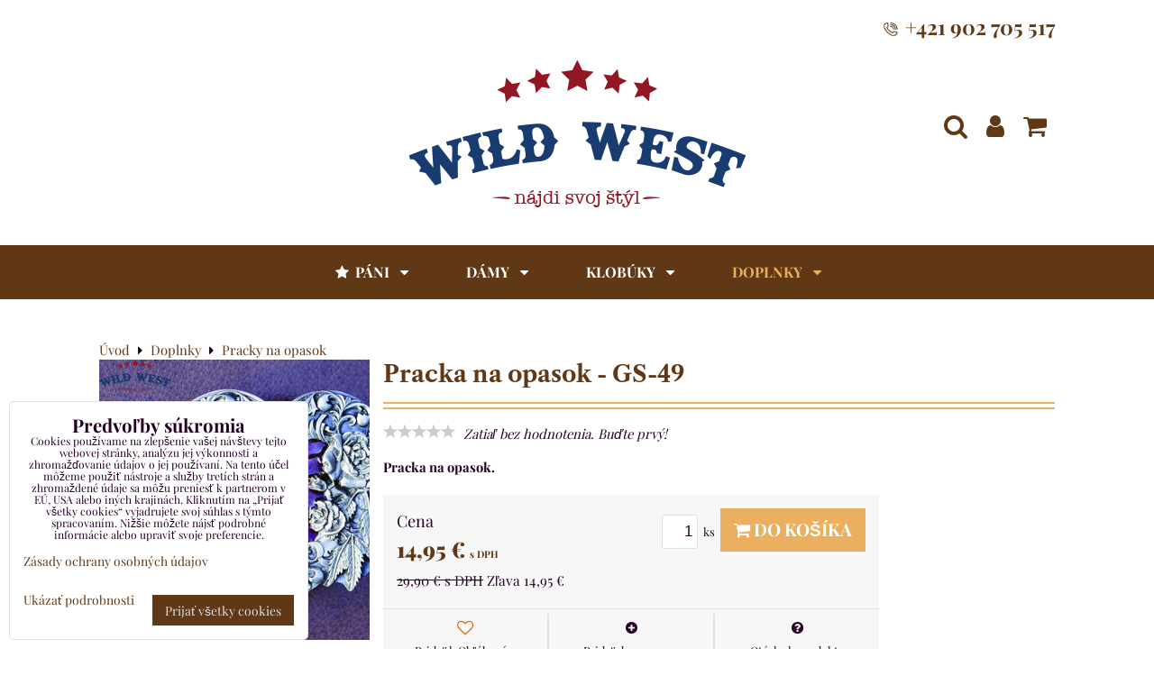

--- FILE ---
content_type: text/html; charset=UTF-8
request_url: https://www.wildweststore.sk/p/255/pracka-na-opasok-gs-49
body_size: 14765
content:
<!DOCTYPE html>
<html lang="sk" class="no-js" data-lssid="c73578e3be9e">
        <head>
        <meta charset="utf-8">
                
        <title>Pracka na opasok - GS-49</title>
         
        <meta http-equiv="X-UA-Compatible" content="IE=edge,chrome=1">
	<meta name="MobileOptimized" content="width">
        <meta name="viewport" content="width=device-width,minimum-scale=1.0">
		 
<script data-privacy-group="script">
var FloxSettings = {
'cartItems': {},'cartProducts': {},'cartType': "slider",'loginType': "slider",'regformType': "slider",'langVer': "" 
}; 
 
</script>
<script data-privacy-group="script">
FloxSettings.img_size = { 'min': "50x50",'small': "120x120",'medium': "440x440",'large': "800x800",'max': "1600x1600",'product_antn': "440x440",'product_detail': "800x800" };
</script>
    <template id="privacy_iframe_info">
    <div class="floxIframeBlockedInfo" data-func-text="Funkčné" data-analytic-text="Analytické" data-ad-text="Marketingové" data-nosnippet="1">
    <div class="floxIframeBlockedInfo__common">
        <div class="likeH3">Externý obsah je blokovaný Voľbami súkromia</div>
        <p>Prajete si načítať externý obsah?</p>
    </div>
    <div class="floxIframeBlockedInfo__youtube">
        <div class="likeH3">Videá Youtube sú blokované Voľbami súkromia</div>
        <p>Prajete si načítať Youtube video?</p>
    </div>
    <div class="floxIframeBlockedInfo__buttons">
        <button class="button floxIframeBlockedInfo__once">Povoliť tentokrát</button>
        <button class="button floxIframeBlockedInfo__always" >Povoliť a zapamätať - súhlas s druhom cookie: </button>
    </div>
    <a class="floxIframeBlockedLink__common" href=""><i class="fa fa-external-link"></i> Otvoriť obsah v novom okne</a>
    <a class="floxIframeBlockedLink__youtube" href=""><i class="fa fa-external-link"></i> Otvoriť video v novom okne</a>
</div>
</template>
<script type="text/javascript" data-privacy-group="script">
FloxSettings.options={},FloxSettings.options.MANDATORY=1,FloxSettings.options.FUNC=2,FloxSettings.options.ANALYTIC=4,FloxSettings.options.AD=8;
FloxSettings.options.fullConsent=3;FloxSettings.options.maxConsent=15;FloxSettings.options.consent=0,localStorage.getItem("floxConsent")&&(FloxSettings.options.consent=parseInt(localStorage.getItem("floxConsent")));FloxSettings.options.sync=1;FloxSettings.google_consent2_options={},FloxSettings.google_consent2_options.AD_DATA=1,FloxSettings.google_consent2_options.AD_PERSON=2;FloxSettings.google_consent2_options.consent = -2;const privacyIsYoutubeUrl=function(e){return e.includes("youtube.com/embed")||e.includes("youtube-nocookie.com/embed")},privacyIsGMapsUrl=function(e){return e.includes("google.com/maps/embed")||/maps\.google\.[a-z]{2,3}\/maps/i.test(e)},privacyGetPrivacyGroup=function(e){var t="";if(e.getAttribute("data-privacy-group")?t=e.getAttribute("data-privacy-group"):e.closest("*[data-privacy-group]")&&(t=e.closest("*[data-privacy-group]").getAttribute("data-privacy-group")),"IFRAME"===e.tagName){let r=e.src||"";privacyIsYoutubeUrl(r)&&(e.setAttribute("data-privacy-group","func"),t="func"),privacyIsGMapsUrl(r)&&(e.setAttribute("data-privacy-group","func"),t="func")}return"regular"===t&&(t="script"),t},privacyBlockScriptNode=function(e){e.type="javascript/blocked";let t=function(r){"javascript/blocked"===e.getAttribute("type")&&r.preventDefault(),e.removeEventListener("beforescriptexecute",t)};e.addEventListener("beforescriptexecute",t)},privacyHandleScriptTag=function(e){let t=privacyGetPrivacyGroup(e);if(t){if("script"===t)return;"mandatory"===t||"func"===t&&FloxSettings.options.consent&FloxSettings.options.FUNC||"analytic"===t&&FloxSettings.options.consent&FloxSettings.options.ANALYTIC||"ad"===t&&FloxSettings.options.consent&FloxSettings.options.AD||privacyBlockScriptNode(e)}else FloxSettings.options.allow_unclassified||privacyBlockScriptNode(e)},privacyShowPlaceholder=function(e){let t=privacyGetPrivacyGroup(e);var r=document.querySelector("#privacy_iframe_info").content.cloneNode(!0),i=r.querySelector(".floxIframeBlockedInfo__always");i.textContent=i.textContent+r.firstElementChild.getAttribute("data-"+t+"-text"),r.firstElementChild.setAttribute("data-"+t,"1"),r.firstElementChild.removeAttribute("data-func-text"),r.firstElementChild.removeAttribute("data-analytic-text"),r.firstElementChild.removeAttribute("data-ad-text");let o=e.parentNode.classList.contains("blockYoutube");if(e.style.height){let a=e.style.height,c=e.style.width;e.setAttribute("data-privacy-style-height",a),r.firstElementChild.style.setProperty("--iframe-h",a),r.firstElementChild.style.setProperty("--iframe-w",c),e.style.height="0"}else if(e.getAttribute("height")){let n=e.getAttribute("height").replace("px",""),l=e.getAttribute("width").replace("px","");e.setAttribute("data-privacy-height",n),n.includes("%")?r.firstElementChild.style.setProperty("--iframe-h",n):r.firstElementChild.style.setProperty("--iframe-h",n+"px"),l.includes("%")?r.firstElementChild.style.setProperty("--iframe-w",l):r.firstElementChild.style.setProperty("--iframe-w",l+"px"),e.setAttribute("height",0)}else if(o&&e.parentNode.style.maxHeight){let s=e.parentNode.style.maxHeight,p=e.parentNode.style.maxWidth;r.firstElementChild.style.setProperty("--iframe-h",s),r.firstElementChild.style.setProperty("--iframe-w",p)}let u=e.getAttribute("data-privacy-src")||"";privacyIsYoutubeUrl(u)?(r.querySelector(".floxIframeBlockedInfo__common").remove(),r.querySelector(".floxIframeBlockedLink__common").remove(),r.querySelector(".floxIframeBlockedLink__youtube").setAttribute("href",u.replace("/embed/","/watch?v="))):u?(r.querySelector(".floxIframeBlockedInfo__youtube").remove(),r.querySelector(".floxIframeBlockedLink__youtube").remove(),r.querySelector(".floxIframeBlockedLink__common").setAttribute("href",u)):(r.querySelector(".floxIframeBlockedInfo__once").remove(),r.querySelector(".floxIframeBlockedInfo__youtube").remove(),r.querySelector(".floxIframeBlockedLink__youtube").remove(),r.querySelector(".floxIframeBlockedLink__common").remove(),r.querySelector(".floxIframeBlockedInfo__always").classList.add("floxIframeBlockedInfo__always--reload")),e.parentNode.insertBefore(r,e.nextSibling),o&&e.parentNode.classList.add("blockYoutube--blocked")},privacyHidePlaceholderIframe=function(e){var t=e.nextElementSibling;if(t&&t.classList.contains("floxIframeBlockedInfo")){let r=e.parentNode.classList.contains("blockYoutube");r&&e.parentNode.classList.remove("blockYoutube--blocked"),e.getAttribute("data-privacy-style-height")?e.style.height=e.getAttribute("data-privacy-style-height"):e.getAttribute("data-privacy-height")?e.setAttribute("height",e.getAttribute("data-privacy-height")):e.classList.contains("invisible")&&e.classList.remove("invisible"),t.remove()}},privacyBlockIframeNode=function(e){var t=e.src||"";""===t&&e.getAttribute("data-src")&&(t=e.getAttribute("data-src")),e.setAttribute("data-privacy-src",t),e.removeAttribute("src"),!e.classList.contains("floxNoPrivacyPlaceholder")&&(!e.style.width||parseInt(e.style.width)>200)&&(!e.getAttribute("width")||parseInt(e.getAttribute("width"))>200)&&(!e.style.height||parseInt(e.style.height)>200)&&(!e.getAttribute("height")||parseInt(e.getAttribute("height"))>200)&&(!e.style.display||"none"!==e.style.display)&&(!e.style.visibility||"hidden"!==e.style.visibility)&&privacyShowPlaceholder(e)},privacyHandleIframeTag=function(e){let t=privacyGetPrivacyGroup(e);if(t){if("script"===t||"mandatory"===t)return;if("func"===t&&FloxSettings.options.consent&FloxSettings.options.FUNC)return;if("analytic"===t&&FloxSettings.options.consent&FloxSettings.options.ANALYTIC||"ad"===t&&FloxSettings.options.consent&FloxSettings.options.AD)return;privacyBlockIframeNode(e)}else{if(FloxSettings.options.allow_unclassified)return;privacyBlockIframeNode(e)}},privacyHandleYoutubeGalleryItem=function(e){if(!(FloxSettings.options.consent&FloxSettings.options.FUNC)){var t=e.closest(".gallery").getAttribute("data-preview-height"),r=e.getElementsByTagName("img")[0],i=r.getAttribute("src").replace(t+"/"+t,"800/800");r.classList.contains("flox-lazy-load")&&(i=r.getAttribute("data-src").replace(t+"/"+t,"800/800")),e.setAttribute("data-href",e.getAttribute("href")),e.setAttribute("href",i),e.classList.replace("ytb","ytbNoConsent")}},privacyBlockPrivacyElementNode=function(e){e.classList.contains("floxPrivacyPlaceholder")?(privacyShowPlaceholder(e),e.classList.add("invisible")):e.style.display="none"},privacyHandlePrivacyElementNodes=function(e){let t=privacyGetPrivacyGroup(e);if(t){if("script"===t||"mandatory"===t)return;if("func"===t&&FloxSettings.options.consent&FloxSettings.options.FUNC)return;if("analytic"===t&&FloxSettings.options.consent&FloxSettings.options.ANALYTIC||"ad"===t&&FloxSettings.options.consent&FloxSettings.options.AD)return;privacyBlockPrivacyElementNode(e)}else{if(FloxSettings.options.allow_unclassified)return;privacyBlockPrivacyElementNode(e)}};function privacyLoadScriptAgain(e){var t=document.getElementsByTagName("head")[0],r=document.createElement("script");r.src=e.getAttribute("src"),t.appendChild(r),e.parentElement.removeChild(e)}function privacyExecuteScriptAgain(e){var t=document.getElementsByTagName("head")[0],r=document.createElement("script");r.textContent=e.textContent,t.appendChild(r),e.parentElement.removeChild(e)}function privacyEnableScripts(){document.querySelectorAll('script[type="javascript/blocked"]').forEach(e=>{let t=privacyGetPrivacyGroup(e);(FloxSettings.options.consent&FloxSettings.options.ANALYTIC&&t.includes("analytic")||FloxSettings.options.consent&FloxSettings.options.AD&&t.includes("ad")||FloxSettings.options.consent&FloxSettings.options.FUNC&&t.includes("func"))&&(e.getAttribute("src")?privacyLoadScriptAgain(e):privacyExecuteScriptAgain(e))})}function privacyEnableIframes(){document.querySelectorAll("iframe[data-privacy-src]").forEach(e=>{let t=privacyGetPrivacyGroup(e);if(!(FloxSettings.options.consent&FloxSettings.options.ANALYTIC&&t.includes("analytic")||FloxSettings.options.consent&FloxSettings.options.AD&&t.includes("ad")||FloxSettings.options.consent&FloxSettings.options.FUNC&&t.includes("func")))return;privacyHidePlaceholderIframe(e);let r=e.getAttribute("data-privacy-src");e.setAttribute("src",r),e.removeAttribute("data-privacy-src")})}function privacyEnableYoutubeGalleryItems(){FloxSettings.options.consent&FloxSettings.options.FUNC&&(document.querySelectorAll(".ytbNoConsent").forEach(e=>{e.setAttribute("href",e.getAttribute("data-href")),e.classList.replace("ytbNoConsent","ytb")}),"function"==typeof initGalleryPlugin&&initGalleryPlugin())}function privacyEnableBlockedContent(e,t){document.querySelectorAll(".floxCaptchaCont").length&&(e&FloxSettings.options.FUNC)!=(t&FloxSettings.options.FUNC)?window.location.reload():(privacyEnableScripts(),privacyEnableIframes(),privacyEnableYoutubeGalleryItems(),"function"==typeof FloxSettings.privacyEnableScriptsCustom&&FloxSettings.privacyEnableScriptsCustom())}
function privacyUpdateConsent(){ if(FloxSettings.sklik&&FloxSettings.sklik.active){var e={rtgId:FloxSettings.sklik.seznam_retargeting_id,consent:FloxSettings.options.consent&&FloxSettings.options.consent&FloxSettings.options.ANALYTIC?1:0};"category"===FloxSettings.sklik.pageType?(e.category=FloxSettings.sklik.category,e.pageType=FloxSettings.sklik.pageType):"offerdetail"===FloxSettings.sklik.pagetype&&(e.itemId=FloxSettings.sklik.itemId,e.pageType=FloxSettings.sklik.pageType),window.rc&&window.rc.retargetingHit&&window.rc.retargetingHit(e)}"function"==typeof loadCartFromLS&&"function"==typeof saveCartToLS&&(loadCartFromLS(),saveCartToLS());}
const observer=new MutationObserver(e=>{e.forEach(({addedNodes:e})=>{e.forEach(e=>{if(FloxSettings.options.consent!==FloxSettings.options.maxConsent){if(1===e.nodeType&&"SCRIPT"===e.tagName)return privacyHandleScriptTag(e);if(1===e.nodeType&&"IFRAME"===e.tagName)return privacyHandleIframeTag(e);if(1===e.nodeType&&"A"===e.tagName&&e.classList.contains("ytb"))return privacyHandleYoutubeGalleryItem(e);if(1===e.nodeType&&"SCRIPT"!==e.tagName&&"IFRAME"!==e.tagName&&e.classList.contains("floxPrivacyElement"))return privacyHandlePrivacyElementNodes(e)}1===e.nodeType&&(e.classList.contains("mainPrivacyModal")||e.classList.contains("mainPrivacyBar"))&&(FloxSettings.options.consent>0&&!FloxSettings.options.forceShow&&-1!==FloxSettings.google_consent2_options.consent?e.style.display="none":FloxSettings.options.consent>0&&-1===FloxSettings.google_consent2_options.consent?e.classList.add("hideBWConsentOptions"):-1!==FloxSettings.google_consent2_options.consent&&e.classList.add("hideGC2ConsentOptions"))})})});observer.observe(document.documentElement,{childList:!0,subtree:!0}),document.addEventListener("DOMContentLoaded",function(){observer.disconnect()});const createElementBackup=document.createElement;document.createElement=function(...e){if("script"!==e[0].toLowerCase())return createElementBackup.bind(document)(...e);let n=createElementBackup.bind(document)(...e);return n.setAttribute("data-privacy-group","script"),n};
</script>

<meta name="referrer" content="no-referrer-when-downgrade">


<link rel="canonical" href="https://www.wildweststore.sk/p/255/pracka-na-opasok-gs-49">
    

<meta property="og:title" content="Pracka na opasok - GS-49">

<meta property="og:url" content="https://www.wildweststore.sk/p/255/pracka-na-opasok-gs-49">
<meta property="og:description" content="">

<meta name="twitter:card" content="summary_large_image">
<meta name="twitter:title" content="Pracka na opasok - GS-49">
<meta name="twitter:description" content="">

    <meta property="og:locale" content="sk_SK">

        <meta property="og:type" content="product">
    <meta property="og:image" content="https://www.wildweststore.sk/resize/e:b51e6/1200/630/files/stars---doplnky/obrazok-470.jpg">  
    <meta name="twitter:image" content="https://www.wildweststore.sk/resize/e:b51e6/1200/630/files/stars---doplnky/obrazok-470.jpg">
    <link href="https://www.wildweststore.sk/resize/e:b51e6/440/440/files/stars---doplnky/obrazok-470.jpg" rel="previewimage">
<script data-privacy-group="script" type="application/ld+json">
{
    "@context": "https://schema.org",
    "@type": "WebPage",
    "name": "Pracka na opasok - GS-49",
    "description": "",
    "image": "https://www.wildweststore.sk/resize/e:b51e6/440/440/files/stars---doplnky/obrazok-470.jpg"}
</script>

<link rel="dns-prefetch" href="https://www.biznisweb.sk">
<link rel="preconnect" href="https://www.biznisweb.sk/" crossorigin>
<style type="text/css">
    


@font-face {
  font-family: 'Playfair Display';
  font-style: normal;
  font-display: swap;
  font-weight: 400;
  src: local(''),
       url('https://www.biznisweb.sk/templates/bw-fonts/playfair-display-v30-latin-regular.woff2') format('woff2'),
       url('https://www.biznisweb.sk/templates/bw-fonts/playfair-display-v30-latin-regular.woff') format('woff');
}


@font-face {
  font-family: 'Playfair Display';
  font-style: normal;
  font-display: swap;
  font-weight: 700;
  src: local(''),
       url('https://www.biznisweb.sk/templates/bw-fonts/playfair-display-v30-latin-700.woff2') format('woff2'),
       url('https://www.biznisweb.sk/templates/bw-fonts/playfair-display-v30-latin-700.woff') format('woff');
}
</style>

<link rel="preload" href="/erp-templates/skins/flat/universal/fonts/fontawesome-webfont.woff2" as="font" type="font/woff2" crossorigin>
<link href="/erp-templates/260119151234/universal.css" rel="stylesheet" type="text/css" media="all">  




<script data-privacy-group="mandatory">
    FloxSettings.trackerData = {
                    'cartIds': []
            };
    </script> 

		
        <style type="text/css">
    


@font-face {
  font-family: 'Playfair Display';
  font-style: normal;
  font-display: swap;
  font-weight: 400;
  src: local(''),
       url('https://www.biznisweb.sk/templates/bw-fonts/playfair-display-v30-latin-regular.woff2') format('woff2'),
       url('https://www.biznisweb.sk/templates/bw-fonts/playfair-display-v30-latin-regular.woff') format('woff');
}


@font-face {
  font-family: 'Playfair Display';
  font-style: normal;
  font-display: swap;
  font-weight: 700;
  src: local(''),
       url('https://www.biznisweb.sk/templates/bw-fonts/playfair-display-v30-latin-700.woff2') format('woff2'),
       url('https://www.biznisweb.sk/templates/bw-fonts/playfair-display-v30-latin-700.woff') format('woff');
}
</style>

        <style>
            @font-face {
            font-display: swap; 
            font-family: 'Playfair Display';
            font-style: normal;
            font-weight: 900;
            src: url('/templates/font/playfair-display-v30-latin-900.woff2') format('woff2');
            }
            @font-face {
            font-display: swap; 
            font-family: 'Libre Caslon Text';
            font-style: normal;
            font-weight: 700;
            src: url('/templates/font/libre-caslon-text-v5-latin-700.woff2') format('woff2');
            }

        </style>        
		<link rel="stylesheet" href="/templates/style.css?v260119151234">
</head>
<body class="">
    <noscript class="noprint">
        <div id="noscript">
            Javascript není prohlížečem podporován nebo je vypnutý. Pro zobrazení stránky tak, jak byla zamýšlena, použijte prohlížeč s podporou JavaScript.
            <br>Pomoc: <a href="https://www.enable-javascript.com/" target="_blank">Enable-Javascript.com</a>.
        </div> 
    </noscript>
        
    
    <div class="oCont remodal-bg">
                <header class="header noprint">
            <div class="headerTop iCont">
	                        <div id="box-id-header_right" class="pagebox">
                                                         

 
                            <nav id="block-758" class="blockNav blockNavHor ">
           
            
    <ul class="blockNavList blockNavListHor simpleHor" data-menu-class="simpleHor" data-submenu-class="">
             
                
                        
                    <li class="navItem">
                <a href="tel:+421902705517" class="navLink">
                                                                    
                                                        <i class="navIcon navIconImg imgIcon50 fa-fw">
                    <img src="/resize/e/50/50/files/design/phone.png" alt="Ikona">            
            </i>

                                                                                        <span>+421 902 705 517</span>
                                                
                                    </a>
                            </li>
                    </ul>
</nav>

                             
            </div> 
    
</div>
<div class="headerMain iCont">
	<div class="siteLogo">
		<a class="imglogo" href="/"><img src="/files/design/logo.png" template-warning="file not static!" alt="Logo"></a>	</div>
	<div class="headerActions">
		<div class="hactioncont hmenu">
			<a class="hiconaction menuActivator">
				<i class="fa fa-bars" aria-hidden="true"></i><span class="sr-only">Menu</span>
			</a>
		</div>
		<div class="hactioncont hsearchcont">
			<a href="/e/search" class="hiconaction searchActivator" title="Hľadať">
				<i class="fa fa-search" aria-hidden="true"></i>
			</a>
			<div class="topsearchform">
				    <form action="/e/search" method="get" class="siteSearchForm">
        <div class="siteSearchCont">
            <label> 
                <span>Vyhľadávanie</span>
                <input data-pages="Stránky" data-products="Produkty" data-categories="Kategórie" data-news="Novinky" data-brands="Výrobca"
                       class="siteSearchInput" id="small-search" 
                       placeholder="Vyhľadávanie" name="word" type="text" value=""></label>
                <button type="submit"><span class="invisible">Hľadať</span><i class="fa fa-search"></i></button>
        </div>
            </form>

			</div>
		</div>
		<div class="hactioncont hacccont"><a href="/e/login" class="hiconaction" title="Prihlásenie">
	<i class="fa fa-user" aria-hidden="true"></i>
</a>
<ul class="topAccPop">
            <li><a class="sliderLoginActivator" href="/e/login"><i class="fa fa-user"></i> Prihlásiť sa</a></li> 
                <li><a class="sliderRegisterActivator" href="/e/account/register"><i class="fa fa-user-plus"></i> Registrácia</a></li>
    </ul>
</div>
		<div class="hactioncont hcartcont"><a class="hiconaction smallcart sliderCartActivator" href="/e/cart/index" title="Košík">
	<i class="fa fa-shopping-cart" aria-hidden="true"></i>
	<spam class="smallCartItems buttonCartInvisible invisible">0</spam>
</a></div>
	</div>
</div>
<div class="headerMenu">
	<div class="headerMenuCont">
		     
                            
                
            <ul class="dropdown mainmcategories">
                    <li class="menuItem ancestor">
                <a class="menuLink needsclick" href="/c/oblecenie"
                   >
                                                            
    <i class="navIcon fa fa-star fa-fw  fa-fw"></i>
           
                                            
                        Páni
                        <i class="menuChevron fa fa-chevron-right"></i>                </a>
                                                                 
                            
                
            <ul class="submenu level1">
                    <li class="menuItem">
                <a class="menuLink" href="/c/oblecenie/novinky"
                   >
                                            
                        Novinky
                                        </a>
                            </li>
                    <li class="menuItem">
                <a class="menuLink" href="/c/oblecenie/kosele-bluzky"
                   >
                                            
                        Westernové košele
                                        </a>
                            </li>
                    <li class="menuItem">
                <a class="menuLink" href="/c/oblecenie/bundy-vesty-saka"
                   >
                                            
                        Bundy
                                        </a>
                            </li>
                    <li class="menuItem">
                <a class="menuLink" href="/c/oblecenie/vesty"
                   >
                                            
                        Vesty
                                        </a>
                            </li>
                    <li class="menuItem">
                <a class="menuLink" href="/c/oblecenie/tricka"
                   >
                                            
                        Tričká
                                        </a>
                            </li>
                    <li class="menuItem">
                <a class="menuLink" href="/c/oblecenie/nohavice-sukne"
                   >
                                            
                        Westernové nohavice
                                        </a>
                            </li>
                    <li class="menuItem">
                <a class="menuLink" href="/c/oblecenie/westernova-obuv"
                   >
                                            
                        Westernová obuv
                                        </a>
                            </li>
                    <li class="menuItem">
                <a class="menuLink" href="/c/oblecenie/oldstyle"
                   >
                                            
                        Oldstyle
                                        </a>
                            </li>
                </ul>
       
                
                                                </li>
                    <li class="menuItem ancestor">
                <a class="menuLink needsclick" href="/c/klobuky"
                   >
                                            
                        Dámy
                        <i class="menuChevron fa fa-chevron-right"></i>                </a>
                                                                 
                            
                
            <ul class="submenu level1">
                    <li class="menuItem">
                <a class="menuLink" href="/c/klobuky/novinky"
                   >
                                            
                        Novinky
                                        </a>
                            </li>
                    <li class="menuItem">
                <a class="menuLink" href="/c/klobuky/westernove-bluzky"
                   >
                                            
                        Westernové blúzky
                                        </a>
                            </li>
                    <li class="menuItem">
                <a class="menuLink" href="/c/klobuky/bundy"
                   >
                                            
                        Bundy
                                        </a>
                            </li>
                    <li class="menuItem">
                <a class="menuLink" href="/c/klobuky/vesty"
                   >
                                            
                        Vesty
                                        </a>
                            </li>
                    <li class="menuItem">
                <a class="menuLink" href="/c/klobuky/tricka"
                   >
                                            
                        Tričká
                                        </a>
                            </li>
                    <li class="menuItem">
                <a class="menuLink" href="/c/klobuky/sukne"
                   >
                                            
                        Sukne
                                        </a>
                            </li>
                    <li class="menuItem">
                <a class="menuLink" href="/c/klobuky/nohavice"
                   >
                                            
                        Nohavice
                                        </a>
                            </li>
                    <li class="menuItem">
                <a class="menuLink" href="/c/klobuky/westernova-obuv"
                   >
                                            
                        Westernová obuv
                                        </a>
                            </li>
                </ul>
       
                
                                                </li>
                    <li class="menuItem ancestor">
                <a class="menuLink needsclick" href="/c/klobuky1"
                   >
                                            
                        Klobúky
                        <i class="menuChevron fa fa-chevron-right"></i>                </a>
                                                                 
                            
                
            <ul class="submenu level1">
                    <li class="menuItem">
                <a class="menuLink" href="/c/klobuky1/novinky"
                   >
                                            
                        Novinky
                                        </a>
                            </li>
                    <li class="menuItem">
                <a class="menuLink" href="/c/klobuky1/plstene"
                   >
                                            
                        Plstené
                                        </a>
                            </li>
                    <li class="menuItem">
                <a class="menuLink" href="/c/klobuky1/kozene"
                   >
                                            
                        Kožené
                                        </a>
                            </li>
                    <li class="menuItem">
                <a class="menuLink" href="/c/klobuky1/slamene"
                   >
                                            
                        Slamené
                                        </a>
                            </li>
                    <li class="menuItem">
                <a class="menuLink" href="/c/klobuky1/laminatove"
                   >
                                            
                        Laminátové
                                        </a>
                            </li>
                    <li class="menuItem">
                <a class="menuLink" href="/c/klobuky1/umela-plst"
                   >
                                            
                        Umelá plsť
                                        </a>
                            </li>
                    <li class="menuItem">
                <a class="menuLink" href="/c/klobuky1/ciapky"
                   >
                                            
                        Čiapky
                                        </a>
                            </li>
                </ul>
       
                
                                                </li>
                    <li class="menuItem ancestor submenuActive">
                <a class="menuLink select needsclick" href="/c/doplnky"
                   >
                                            
                        Doplnky 
                        <i class="menuChevron fa fa-chevron-right"></i>                </a>
                                                                 
                            
                
            <ul class="submenu level1">
                    <li class="menuItem">
                <a class="menuLink" href="/c/doplnky/novinky"
                   >
                                            
                        Novinky
                                        </a>
                            </li>
                    <li class="menuItem">
                <a class="menuLink" href="/c/doplnky/opasky"
                   >
                                            
                        Opasky
                                        </a>
                            </li>
                    <li class="menuItem submenuActive">
                <a class="menuLink select" href="/c/doplnky/pracky-na-opasok"
                   >
                                            
                        Pracky na opasok
                                        </a>
                            </li>
                    <li class="menuItem">
                <a class="menuLink" href="/c/doplnky/ozdoba-na-klobuk"
                   >
                                            
                        Ozdoba na klobúk
                                        </a>
                            </li>
                    <li class="menuItem">
                <a class="menuLink" href="/c/doplnky/bola"
                   >
                                            
                        Bolá
                                        </a>
                            </li>
                    <li class="menuItem">
                <a class="menuLink" href="/c/doplnky/ostatne"
                   >
                                            
                        Ostatné
                                        </a>
                            </li>
                </ul>
       
                
                                                </li>
                </ul>
       

	</div>
</div>
		</header> 
		                                    <div id="main" class="basic"> 
                <div class="iCont clear">
                    <div id="content" class="mainColumn">
    <div id="product-detail" class="boxNP" itemscope itemtype="http://schema.org/Product">
    <ul class="breadcrumbs" itemscope itemtype="https://schema.org/BreadcrumbList">
    <li>
        <a href="/">
            <span>Úvod</span>
        </a>         
    </li>
        
        <li itemprop="itemListElement" itemscope itemtype="https://schema.org/ListItem">
            <i class="fa fa-caret-right"></i>
            <a href="/c/doplnky" itemprop="item">
                <span itemprop="name">Doplnky </span>
            </a>
            <meta itemprop="position" content="1">            
        </li>
        
        <li itemprop="itemListElement" itemscope itemtype="https://schema.org/ListItem">
            <i class="fa fa-caret-right"></i>
            <a href="/c/doplnky/pracky-na-opasok" itemprop="item">
                <span itemprop="name">Pracky na opasok</span>
            </a>
            <meta itemprop="position" content="2">            
        </li>
    </ul>
    <article class="product boxRow">
            <form class="productForm" data-product-id="255" data-lang-id="1" data-currency-id="3" action="/e/cart/add" method="post">                            
    <div class="column2detail clear">
        <div class="detailLeftCol">
                                <p class="detailImage">
                    <a class="linkImage productGalleryLink" href="/resize/e:b51e6/1200/1200/files/stars---doplnky/obrazok-470.jpg" title="Pracka na opasok - GS-49" target="_blank">
                        <img id="product-image" src="/resize/e:b51e6/400/400/files/stars---doplnky/obrazok-470.jpg" alt="Pracka na opasok - GS-49" title="Pracka na opasok - GS-49" itemprop="image">
                    </a>
                </p>
                               
                                
        </div>
        <div class="detailRightCol">
			<h1 itemprop="name" class="detailTitle">Pracka na opasok - GS-49</h1>
							<div class="productRating" data-pid="255">
    <p class="productMainRating" >
        					<span class="rateit urate isvisible"  data-rateit-resetable="false" data-rateit-min="0" data-rateit-step="1" id="product-user-rating" data-target="#product-rating"></span>
						<span class="ratingInfo"><em>Zatiaľ bez hodnotenia. Buďte prvý!</em></span>
			
					    </p>
</div>
			 
            
            

                        <div class="detailShort clear">
                    <p itemprop="description">Pracka na opasok.</p>
            </div>
            
                                <input type="hidden" name="product_id" value="255">
                
				
			<div class="productCartContainer">
												<div class="valErrors"></div>
								<div class="detailCartWrapper">
					<div class="detailInfo clear detailPriceInfo">
												<h3>Cena</h3>
												 
    
<div itemprop="offers" itemscope itemtype="https://schema.org/Offer">
            <link itemprop="itemCondition" href="https://schema.org/OfferItemCondition"
              content="https://schema.org/NewCondition">
                <link itemprop="availability" href="https://schema.org/InStock">
        <meta itemprop="url" content="https://www.wildweststore.sk/p/255/pracka-na-opasok-gs-49">
                            <meta itemprop="priceValidUntil" content="2027-01-28">
                        <p class="price" itemprop="price" content="14.95">
                    <span class="priceTaxValueNumber">
        14,95 €    </span>
    <span class="dph">s DPH</span>

                <span itemprop="priceCurrency" content="EUR"></span>
            </p>
            </div>
<p class="priceDiscount hasDiscount">
            <span class="tt"><span class="beforeDiscountTaxValue">29,90 €</span> <span class="vatText">s DPH</span></span>
            <span>Zľava 
                                        <span class="discountTaxValue">14,95 €</span>
                            
        </span>
</p>

    <div class="quantDiscountsCont invisible" data-incr="1" data-main-unit="ks" data-sale-unit="ks">    
        <h3>Množstevné zľavy</h3>
        <div class="quantDiscounts">
            <p class="formatkeyCont unitPrice detailQD invisible">
                <span class="QD_text">                
                    <span class="formatkey_number"></span> 
                                            ks
                                        <span class="QD_more"> a viac</span>
                </span>
                <span class="QD_price_cont">
                    <span class="formatkey QD_price"></span>
            /ks</span>
            </p>
         
                                                
            
                </div>
    </div>

					</div>
											<div id="cart-allowed" class="detailInfo noprint">
							<div class="detailCartInfo">
								                                              
									<label>
										<input name="qty" type="text" class="textInput" value="1">&nbsp;ks&nbsp;
									</label> 
									<button type="submit"><i class="fa fa-shopping-cart"></i> Do&nbsp;košíka</button>
															</div>     
						</div>
									</div>
				
				<div class="productActions floxListPageCont">
 
    <p class="productActionCont productAddToFavouritesButton">
        <span class="userListsCont userListsCont--local" data-pid="255" 
              data-urlin="/e/productlists/addToFavourites" data-urlout="/e/productlists/removeFromFavourites" 
              data-textin="Pridať k Obľúbeným" data-textout="Odobrať z Obľúbených">
                            <span class="productActionLink addToFavs" data-href="#" title="Pridať k Obľúbeným">
                    <i class="fa heart"></i> 
                    <span class="productActionText">Pridať k Obľúbeným</span>
                </span>               
                    </span>
    </p>    
     
        <div class="productActionCont productAddToListButton">
            <p>
                <a class="productActionLink addProductToUserListLogin" href="">
                    <i class="fa fa-plus-circle"></i> 
                    <span class="productActionText">Pridať do zoznamu</span>
                </a>
            </p>
            <div class="userListLogin floxCSSModal">
                <div class="floxCSSModalContent">
                    <h3 class="floxCSSModalTitle">Najprv sa musíte prihlásiť</h3>
                    <div class="floxCSSModalSimpleContent">
                                                    <ul class="buttons">
                                                                    <li class="buttonContainer">
                                        <a class="button buttonLog sliderLoginActivator" href="/e/login">Prihlásiť sa</a>
                                    </li>
                                                                                                    <li class="buttonContainer">
                                        <a class="button buttonAcc sliderRegisterActivator" href="/e/account/register">Zaregistrovať sa</a>
                                    </li>
                                                            </ul>
                                            </div>
                    <a href="" class="floxCSSModalClose floxCSSModalCloseX"><i class="fa fa-times"></i> <span class="sr-only">Zavrieť</span></a>
                </div>
            </div>        
        </div>
        <p class="productActionCont productQuestionButton">
        <a class="productActionLink" href="#question">
            <i class="fa fa-question-circle"></i>
            <span class="productActionText">Otázka k produktu</span>
        </a>
    </p>
            <div class="productActionCont productActionCont--shipping">
        <a class="productActionLink productActionLinkShippingsLink" href="">
            <i class="fa fa-truck fa-flip-horizontal"></i>
            <span class="productActionText">Doručenia</span>
        </a>
        <div class="floxCSSModal--product-shipping floxCSSModal">
            <div class="floxCSSModalContent">
                <div class="floxCSSModalSimpleContent">
                                            <section class="blockText shippingsTableCont">
                            <div class="userHTMLContent">
                                <h2>Doručenia</h2>
                                <p>Možnosti dodania tohto produktu. Pridanie iného produktu do nákupného košíka môže zmeniť možnosti doručenia.</p>                            
                                                                <table class="shippingsTable shippingsTable--available">
                                    <tbody> 
                                                                                                                     

                                        <tr class="shippingsTableItem shippingsTableItem--8">
                                            <td>
                                                       
                                            </td> 
                                            <td>
                                                <h4><strong>Kuriér</strong></h4> 
                                                <p class="shippingsTableItemDelivery shippingsTableItemDelivery--hidden" data-title="Najneskorší dátum doručenia: ">
                                                    <span class="shippingsTableItemDeliveryDate"
                                                          data-title="Objednať najneskôr do:">
                                                                                                                
                                                    </span>                    
                                                </p>
                                                                                                    <p>Kuriérom</p>
                                                 
                                            </td> 
                                            <td><strong class="shippingsTableItemPrice" data-free="Zadarmo">
                                                                                                    6,50 €                                                                                            </strong></td> 
                                        </tr> 
                                                                        </tbody> 
                                </table>
                                <template class="shippingsTableItemTemplate">
                                    <tr class="_t-item shippingsTableItem">
                                        <td>
                                            <i class="_t-icon navIcon navIconImg navIconBWSet fa fa-fw" data-img-size="50">
                                                <img src="" alt="Ikona">
                                            </i>
                                        </td> 
                                        <td>
                                            <h4><strong class="_t-name"></strong></h4> 
                                            <p class="_t-item-delivery shippingsTableItemDelivery" data-title="Najneskorší dátum doručenia:">
                                                <span class="shippingsTableItemDeliveryDate" data-title="Objednať najneskôr do:" title="Objednať najneskôr do: "></span>                    
                                            </p>
                                            <p class="_t-note">Kuriérom</p>
                                        </td> 
                                        <td><strong class="_t-price shippingsTableItemPrice" data-free="Zadarmo"></strong></td> 
                                    </tr>                                     
                                </template>
                            </div>
                        </section>
                                    </div>
                <a href="" class="floxCSSModalClose floxCSSModalCloseX"><i class="fa fa-times"></i> <span class="sr-only">Zavrieť</span></a>
            </div>
        </div>
    </div>
         
</div>


													
				<div class="detailadditionalinfo clear">
					<div class="detailadditionalinfocont">
																		<p class="boxSimple" id="warehouse-status-cont">
							Dostupnosť:
							<span id="warehouse-status"  title="Dodanie do 48 hod." 
								 style="color:#007000">
								 
									Skladom
															</span>
														<span id="warehouse-show-quantities">
					<br>skladom: <strong><span id="warehouse-item-quantity">1</span> ks</strong>
							</span>
							 
							<span id="warehouse-delivery-info" class="invisible" data-title="Objednať najneskôr do: " title="Objednať najneskôr do: ">                
								<br><i class="fa fa-truck"></i> Doručíme dňa: <span id="warehouse-dd"></span>
							</span>
						</p>
																<p class="boxSimple">Výrobca: 
							<a href="https://starsandstripes.de/">								<span itemprop="manufacturer">Stars&Stripes</span>
							</a>							<meta itemprop="brand" content="Stars&Stripes">
						</p>
										</div>
					 
					<div class="productSocialButtons right">
						<div class="bw-share noprint">
	<a class="bw-share__button bw-share__button--fb" href="javascript:floxOpenWindow('https://www.facebook.com/sharer/sharer.php?u=' + document.location,'',661,338)"><i class="fa fa-facebook" aria-hidden="true"></i><span class="sr-only">Facebook</span></a>
	<a class="bw-share__button bw-share__button--tw" href="javascript:floxOpenWindow('https://twitter.com/intent/tweet?original_referer=' + document.location + '&amp;tw_p=tweetbutton&amp;url='+ document.location,'',695,400)"><svg xmlns="http://www.w3.org/2000/svg" width="16" height="14" style="margin: -1px 0 0" shape-rendering="geometricPrecision" text-rendering="geometricPrecision" image-rendering="optimizeQuality" fill-rule="evenodd" clip-rule="evenodd" viewBox="0 0 512 462.799"><path fill="currentColor" fill-rule="nonzero" d="M403.229 0h78.506L310.219 196.04 512 462.799H354.002L230.261 301.007 88.669 462.799h-78.56l183.455-209.683L0 0h161.999l111.856 147.88L403.229 0zm-27.556 415.805h43.505L138.363 44.527h-46.68l283.99 371.278z"/></svg> <span class="sr-only">Twitter</span></a>
	<a class="bw-share__button bw-share__button--bs" href="javascript:floxOpenWindow('https://bsky.app/intent/compose?text='+ document.location,'',695,400)"><svg width="16" height="14" viewBox="0 0 16 14" version="1.1" xmlns="http://www.w3.org/2000/svg" style="fill-rule:evenodd;clip-rule:evenodd;stroke-linejoin:round;stroke-miterlimit:2;"><path d="M3.671,1.321c1.752,1.319 3.637,3.992 4.329,5.427c0.692,-1.435 2.577,-4.108 4.329,-5.427c1.265,-0.952 3.313,-1.688 3.313,0.655c0,0.468 -0.267,3.93 -0.424,4.492c-0.546,1.955 -2.534,2.453 -4.302,2.151c3.091,0.528 3.877,2.275 2.179,4.021c-3.225,3.318 -4.636,-0.832 -4.997,-1.895c-0.067,-0.195 -0.098,-0.287 -0.098,-0.209c-0.001,-0.078 -0.032,0.014 -0.098,0.209c-0.361,1.063 -1.772,5.213 -4.997,1.895c-1.698,-1.746 -0.912,-3.493 2.179,-4.021c-1.768,0.302 -3.756,-0.196 -4.302,-2.151c-0.157,-0.562 -0.424,-4.024 -0.424,-4.492c-0,-2.343 2.048,-1.607 3.313,-0.655l-0,-0Z" style="fill:#fff;fill-rule:nonzero;"/></svg><span class="sr-only">Bluesky</span></a>        
	<a class="bw-share__button bw-share__button--pi" href="javascript:floxOpenWindow('http://pinterest.com/pin/create/button/?url=' + document.location + '&amp;description=' + document.title,'',630,630)"><i class="fa fa-pinterest-p" aria-hidden="true"></i><span class="sr-only">Pinterest</span></a>
	<a class="bw-share__button bw-share__button--ri" href="javascript:floxOpenWindow('https://old.reddit.com/submit?title=' + document.title + '&amp;url=' + document.location + '&amp;type=LINK','',630,630)"><i class="fa fa-reddit-alien" aria-hidden="true"></i><span class="sr-only">Reddit</span></a>        
	<a class="bw-share__button bw-share__button--li" href="javascript:floxOpenWindow('https://www.linkedin.com/shareArticle?mini=true&amp;url=' + document.location + '&amp;title=' + document.title + '&amp;summary=&amp;source=','',630,630)"><i class="fa fa-linkedin" aria-hidden="true"></i><span class="sr-only">LinkedIn</span></a>
	<a class="bw-share__button bw-share__button--wa" href="javascript:floxOpenWindow('https://api.whatsapp.com/send?text=' + document.location,'',661,440)"><i class="fa fa-whatsapp" aria-hidden="true"></i><span class="sr-only">WhatsApp</span></a>
	<a class="bw-share__button bw-share__button--em" href="javascript:void(window.open('mailto:?&amp;subject=' + document.title + '&amp;body=' + document.location))"><i class="fa fa-envelope-o" aria-hidden="true"></i><span class="sr-only">E-mail</span></a>
</div>
					</div> 
									</div>
			</div>
        </div>
    </div>
</form>
        </article>
    <div class="floxTabsCont" id="tabs">
    <ul class="floxTabs">
		                                
            <li class="floxTabsItem active">
                <a href="#discussion"><span>Diskusia (0)</span></a>
            </li>
                        
            <li class="floxTabsItem">
                <a href="#question"><span>Otázka k produktu</span></a>
            </li>
        	</ul>
	                    <section class="floxTabsContent detailtabsection clear active" id="discussion">
            <div class="productComments">
        <div class="productCommentsList">
                    <div id="comment-form" class="boxSimple commentForm">
    <h2 data-standard-text="Nový komentár" data-answer-text="Odpovedať na">Nový komentár</h2>
    <div id="comment-form-p255" class="commentForm noprint">
    <form action="/p/addcomment/255" method="post">
                
        <div class="valErrors boxSimple"></div>

        <input type="hidden" id="reply-on" name="reply_on" value="">
        <fieldset class="fieldset fieldsetNewline">
            
            <label class="inputLabel
               labelNewline              ">
    <span class="labelText invisible">
        Názov:    </span>
            <input class="asd textInput" type="text" name="title" 
               maxlength="255" size="15" 
               value="" placeholder="Názov "
               >
                <span class="toolTip">
        <span class="toolTipText">Názov</span>
            </span>            
</label>                
            <label class="inputLabel
                            ">
    <span class="labelText invisible">
        Meno:<span class="asterix">*</span>    </span>
            <input class="asd textInput" type="text" name="name" 
               maxlength="255" size="15" 
               value="" placeholder="Meno *"
               >
                <span class="toolTip">
        <span class="toolTipText">Meno</span>
            </span>            
</label>                
            <label class="textareaLabel
               labelNewline              ">
    <span class="labelText invisible">
        Komentár:<span class="asterix">*</span>    </span>
            <textarea class="textareaInput" cols="30" rows="4"  name="comment" 
                  placeholder="Komentár *"></textarea>        
        <span class="toolTip">
        <span class="toolTipText">Komentár</span>
            </span>            
</label> 
        </fieldset>
        
                        <div class="floxCaptchaCont secureimageCaptchaModal floxCSSModal">
        <div class="floxCSSModalContent">
            <h3 class="floxCSSModalTitle">Kontrolný kód</h3>
            <div class="floxCSSModalSimpleContent">                
                <img id="p-255" src="/e/humantify.png" alt="i" />
                <div class="newsletterCapCode">
                    <input type="text" name="si" size="10" maxlength="6" />
                    <a href="#" onclick="document.getElementById('p-255').src = '/e/humantify/' + Math.random(); return false"><i class="fa fa-refresh" aria-hidden="true"></i> Obrázok</a>
                </div>
                <button class="button invisible">Odoslať</button>
            </div>
            <a href="" class="floxCSSModalClose floxCSSModalCloseX"><i class="fa fa-times"></i> <span class="invisible">Zavrieť</span></a>                                    
        </div>
    </div>    


                        
        
        <label class="invisible">
            Captcha:
            <input type="text" name="captcha" maxlength="10" value="">
        </label>
        <p class="boxSimple clear sameHeightContainer vertCentered">
            <span class="collumn50 lefted"><span class="asterix">*</span> (Povinné)</span>
            <span class="collumn50 righted"><button class="submit" type="submit" name="btnSubmit">Odoslať</button></span>
        </p>   
     </form>
</div>
</div>
        </div>
    <template class="commentsTemplate">
        <article class="_t-comment clear comment">
            <div class="commentTitle clear">
                <h3 class="_t-comment-title"></h3>
                <img class="_t-comment-lang right" src="/erp/images/flags/flat/24/SK.png" alt="">           
            </div>
            <p class="commentTextInfo clear">
                <span class="_t-comment-author commentAuthor"></span><span class="_t-comment-author-comma">,</span>
                <span class="_t-comment-time commentTime"></span>
            </p>
            <p class="_t-comment-text commentText clear"></p>
            <div class="commentFoot clear">     
                            </div>
        </article>
        <a href="#" class="_t-comment-replies productCommentsLoadSubtree"><span>Ukázať viac odpovedí</span></a>            
    </template>    
</div>
        </section>
     
            <section class="floxTabsContent detailtabsection clear" id="question">
            <h2>Nová otázka k produktu</h2>
<form action="/p/addquestion/255" method="post" class="productQuestion">
    <div class="valErrors boxSimple"></div>
    
    <input type="hidden" name="product_id" value="255">
    <fieldset class="fieldset fieldsetNewline">
            <div class="valErrors boxSimple"></div>
                          
            <label class="inputLabel
               labelNewline              ">
    <span class="labelText invisible">
        Meno:<span class="asterix">*</span>    </span>
            <input class="asd textInput" type="text" name="name" 
               maxlength="255" size="30" 
               value="" placeholder="Meno *"
               >
                <span class="toolTip">
        <span class="toolTipText">Meno</span>
            </span>            
</label>
            <label class="inputLabel
                            ">
    <span class="labelText invisible">
        Váš e-mail:<span class="asterix">*</span>    </span>
            <input class="asd textInput" type="email" name="email" 
               maxlength="255" size="30" 
               value="" placeholder="Váš e-mail *"
               >
                <span class="toolTip">
        <span class="toolTipText">Váš e-mail</span>
            </span>            
</label>
            <label class="textareaLabel
               labelNewline              ">
    <span class="labelText invisible">
        Vaša otázka k produktu:    </span>
            <textarea class="textareaInput" cols="30" rows="4"  name="question" 
                  placeholder="Vaša otázka k produktu "></textarea>        
        <span class="toolTip">
        <span class="toolTipText">Vaša otázka k produktu</span>
            </span>            
</label>                      
    </fieldset>
    
        <div class="floxCaptchaCont secureimageCaptchaModal floxCSSModal">
        <div class="floxCSSModalContent">
            <h3 class="floxCSSModalTitle">Kontrolný kód</h3>
            <div class="floxCSSModalSimpleContent">                
                <img id="product_questions" src="/e/humantify.png" alt="i" />
                <div class="newsletterCapCode">
                    <input type="text" name="si" size="10" maxlength="6" />
                    <a href="#" onclick="document.getElementById('product_questions').src = '/e/humantify/' + Math.random(); return false"><i class="fa fa-refresh" aria-hidden="true"></i> Obrázok</a>
                </div>
                <button class="button invisible">Odoslať</button>
            </div>
            <a href="" class="floxCSSModalClose floxCSSModalCloseX"><i class="fa fa-times"></i> <span class="invisible">Zavrieť</span></a>                                    
        </div>
    </div>    

          
    <label class="invisible">
        Captcha:
        <input type="text" name="captcha" maxlength="10" value="">
    </label>
    <p class="boxSimple clear sameHeightContainer vertCentered">
        <span class="collumn50 lefted"><span class="asterix">*</span> (Povinné)</span>
        <span class="collumn50 righted"><button class="submit" type="submit" name="btnSubmit">Odoslať</button></span>
    </p> 
</form>
        </section>
    </div>

            <ul class="productPrevNext">            
            <li class="productPrevNextItem">
                                    <a class="button buttonAlternate" data-href="/p/246/pracka-na-opasok-gs-40" href="/p/246/pracka-na-opasok-gs-40"><i class="fa fa-arrow-circle-left"></i> Predchádzajúci produkt</a>
                            </li>
            <li class="productPrevNextItem">
                                    <a class="button buttonAlternate" data-href="/p/246/pracka-na-opasok-gs-40" href="/p/257/pracka-na-opasok-gs-51">Nasledujúci produkt <i class="fa fa-arrow-circle-right"></i></a>
                            </li>
        </ul>
    </div>

                                            <div id="box-id-custom_alt_products" class="pagebox">
                                                            <div  id="block-764" class="blockNewProducts boxSimple">
                    <h2>Podobné produkty</h2>
                                
                        <div id="product-list-b764" class="productList boxNP" data-block-id="764" data-use-block="1" 
             data-type="grid" data-category-title="Podobné produkty">            
                <div class="products clear
          "
     data-productlist-empty-filter-text="Žiadny výrobok nezodpovedá aktuálnemu filtru." data-productlist-empty-text="V tejto kategórii nie sú žiadne výrobky.">
    <div class="productsLoadingOverlay"></div>
        <ul class="productListFGrid columns3 clear" data-column-count="3">
                <li class="productListFGridItem2 productListItemJS" data-href="/p/710/pracka-na-opasok-gs-428">
	<div class="productListFGridImage2">
		<a class="productListLink2" href="/p/710/pracka-na-opasok-gs-428">
			<img src="/resize/ef:b51e6/246/316/files/ss2020/gs-428-shop.jpg" alt="Pracka na opasok GS-428" title="Pracka na opasok GS-428" width="246" height="316" >
			    <p class="indicators">
                                                  <span class="indicator" style="background-color:#EAAF5F;color:#000;">Zľava: -50%</span>
                                      </p>    

		</a>
	</div>
    <div class="productListFGridText2">
        <h3 class="productListFGridTitle2">
			<a class="productListLink" href="/p/710/pracka-na-opasok-gs-428">Pracka na opasok GS-428</a>
		</h3>
    </div>
    <div class="productListFGridCartInfo2">
		<div class="cgridlistpricing">
			                                
                                    <p class="price">            9,95 €  <span class="dph">s DPH</span>
        </p>
                                        <p class="priceDiscount">
                <span class="tt">
                                    19,90 € <span class="dph">s DPH</span>
                                </span>
                    <span>Zľava 
                                                                            9,95 €
                                        
                                </span>
            </p>
                    
		</div>
		            <div class="productListGridWarehouseStatus">
                <span title="Dodanie do 48 hod." 
                     style="color:#007000">
                     
                        Skladom
                                    </span>
            </div>
		    </div>
</li>
                <li class="productListFGridItem2 productListItemJS" data-href="/p/708/pracka-na-opasok-gs-427">
	<div class="productListFGridImage2">
		<a class="productListLink2" href="/p/708/pracka-na-opasok-gs-427">
			<img src="/resize/ef:b51e6/246/316/files/ss2020/gs-427-shop.jpg" alt="Pracka na opasok GS-427" title="Pracka na opasok GS-427" width="246" height="316" >
			    <p class="indicators">
                                                  <span class="indicator" style="background-color:#EAAF5F;color:#000;">Zľava: -50%</span>
                                      </p>    

		</a>
	</div>
    <div class="productListFGridText2">
        <h3 class="productListFGridTitle2">
			<a class="productListLink" href="/p/708/pracka-na-opasok-gs-427">Pracka na opasok GS-427</a>
		</h3>
    </div>
    <div class="productListFGridCartInfo2">
		<div class="cgridlistpricing">
			                                
                                    <p class="price">            9,95 €  <span class="dph">s DPH</span>
        </p>
                                        <p class="priceDiscount">
                <span class="tt">
                                    19,90 € <span class="dph">s DPH</span>
                                </span>
                    <span>Zľava 
                                                                            9,95 €
                                        
                                </span>
            </p>
                    
		</div>
		            <div class="productListGridWarehouseStatus">
                <span title="Dodanie do 48 hod." 
                     style="color:#007000">
                     
                        Skladom
                                    </span>
            </div>
		    </div>
</li>
                <li class="productListFGridItem2 productListItemJS" data-href="/p/698/pracka-na-opasok-gs-417">
	<div class="productListFGridImage2">
		<a class="productListLink2" href="/p/698/pracka-na-opasok-gs-417">
			<img src="/resize/ef:b51e6/246/316/files/ss2020/gs-417-shop.jpg" alt="Pracka na opasok GS-417" title="Pracka na opasok GS-417" width="246" height="316" >
			    <p class="indicators">
                                                  <span class="indicator" style="background-color:#EAAF5F;color:#000;">Zľava: -50%</span>
                                      </p>    

		</a>
	</div>
    <div class="productListFGridText2">
        <h3 class="productListFGridTitle2">
			<a class="productListLink" href="/p/698/pracka-na-opasok-gs-417">Pracka na opasok GS-417</a>
		</h3>
    </div>
    <div class="productListFGridCartInfo2">
		<div class="cgridlistpricing">
			                                
                                    <p class="price">            9,95 €  <span class="dph">s DPH</span>
        </p>
                                        <p class="priceDiscount">
                <span class="tt">
                                    19,90 € <span class="dph">s DPH</span>
                                </span>
                    <span>Zľava 
                                                                            9,95 €
                                        
                                </span>
            </p>
                    
		</div>
		            <div class="productListGridWarehouseStatus">
                <span title="Dodanie do 48 hod." 
                     style="color:#007000">
                     
                        Skladom
                                    </span>
            </div>
		    </div>
</li>
                <li class="productListFGridItem2 productListItemJS" data-href="/p/259/pracka-na-opasok-gs-53">
	<div class="productListFGridImage2">
		<a class="productListLink2" href="/p/259/pracka-na-opasok-gs-53">
			<img src="/resize/ef:b51e6/246/316/files/stars---doplnky/obrazok-474.jpg" alt="Pracka na opasok - GS-53" title="Pracka na opasok - GS-53" width="246" height="316" >
			    <p class="indicators">
                                                  <span class="indicator" style="background-color:#EAAF5F;color:#000;">Zľava: -50%</span>
                                      </p>    

		</a>
	</div>
    <div class="productListFGridText2">
        <h3 class="productListFGridTitle2">
			<a class="productListLink" href="/p/259/pracka-na-opasok-gs-53">Pracka na opasok - GS-53</a>
		</h3>
    </div>
    <div class="productListFGridCartInfo2">
		<div class="cgridlistpricing">
			                                
                                    <p class="price">            14,95 €  <span class="dph">s DPH</span>
        </p>
                                        <p class="priceDiscount">
                <span class="tt">
                                    29,90 € <span class="dph">s DPH</span>
                                </span>
                    <span>Zľava 
                                                                            14,95 €
                                        
                                </span>
            </p>
                    
		</div>
		            <div class="productListGridWarehouseStatus">
                <span title="Dodanie do 48 hod." 
                     style="color:#007000">
                     
                        Skladom
                                    </span>
            </div>
		    </div>
</li>
                <li class="productListFGridItem2 productListItemJS" data-href="/p/258/pracka-na-opasok-gs-52">
	<div class="productListFGridImage2">
		<a class="productListLink2" href="/p/258/pracka-na-opasok-gs-52">
			<img src="/resize/ef:b51e6/246/316/files/stars---doplnky/obrazok-473.jpg" alt="Pracka na opasok - GS-52" title="Pracka na opasok - GS-52" width="246" height="316" >
			    <p class="indicators">
                                                  <span class="indicator" style="background-color:#EAAF5F;color:#000;">Zľava: -50%</span>
                                      </p>    

		</a>
	</div>
    <div class="productListFGridText2">
        <h3 class="productListFGridTitle2">
			<a class="productListLink" href="/p/258/pracka-na-opasok-gs-52">Pracka na opasok - GS-52</a>
		</h3>
    </div>
    <div class="productListFGridCartInfo2">
		<div class="cgridlistpricing">
			                                
                                    <p class="price">            14,95 €  <span class="dph">s DPH</span>
        </p>
                                        <p class="priceDiscount">
                <span class="tt">
                                    29,90 € <span class="dph">s DPH</span>
                                </span>
                    <span>Zľava 
                                                                            14,95 €
                                        
                                </span>
            </p>
                    
		</div>
		            <div class="productListGridWarehouseStatus">
                <span title="Dodanie do 48 hod." 
                     style="color:#007000">
                     
                        Skladom
                                    </span>
            </div>
		    </div>
</li>
                <li class="productListFGridItem2 productListItemJS" data-href="/p/257/pracka-na-opasok-gs-51">
	<div class="productListFGridImage2">
		<a class="productListLink2" href="/p/257/pracka-na-opasok-gs-51">
			<img src="/resize/ef:b51e6/246/316/files/stars---doplnky/obrazok-472.jpg" alt="Pracka na opasok - GS-51" title="Pracka na opasok - GS-51" width="246" height="316" >
			    <p class="indicators">
                                                  <span class="indicator" style="background-color:#EAAF5F;color:#000;">Zľava: -50%</span>
                                      </p>    

		</a>
	</div>
    <div class="productListFGridText2">
        <h3 class="productListFGridTitle2">
			<a class="productListLink" href="/p/257/pracka-na-opasok-gs-51">Pracka na opasok - GS-51</a>
		</h3>
    </div>
    <div class="productListFGridCartInfo2">
		<div class="cgridlistpricing">
			                                
                                    <p class="price">            14,95 €  <span class="dph">s DPH</span>
        </p>
                                        <p class="priceDiscount">
                <span class="tt">
                                    29,90 € <span class="dph">s DPH</span>
                                </span>
                    <span>Zľava 
                                                                            14,95 €
                                        
                                </span>
            </p>
                    
		</div>
		            <div class="productListGridWarehouseStatus">
                <span title="Dodanie do 48 hod." 
                     style="color:#007000">
                     
                        Skladom
                                    </span>
            </div>
		    </div>
</li>
                <li class="productListFGridItem2 productListItemJS" data-href="/p/255/pracka-na-opasok-gs-49">
	<div class="productListFGridImage2">
		<a class="productListLink2" href="/p/255/pracka-na-opasok-gs-49">
			<img src="/resize/ef:b51e6/246/316/files/stars---doplnky/obrazok-470.jpg" alt="Pracka na opasok - GS-49" title="Pracka na opasok - GS-49" width="246" height="316" >
			    <p class="indicators">
                                                  <span class="indicator" style="background-color:#EAAF5F;color:#000;">Zľava: -50%</span>
                                      </p>    

		</a>
	</div>
    <div class="productListFGridText2">
        <h3 class="productListFGridTitle2">
			<a class="productListLink" href="/p/255/pracka-na-opasok-gs-49">Pracka na opasok - GS-49</a>
		</h3>
    </div>
    <div class="productListFGridCartInfo2">
		<div class="cgridlistpricing">
			                                
                                    <p class="price">            14,95 €  <span class="dph">s DPH</span>
        </p>
                                        <p class="priceDiscount">
                <span class="tt">
                                    29,90 € <span class="dph">s DPH</span>
                                </span>
                    <span>Zľava 
                                                                            14,95 €
                                        
                                </span>
            </p>
                    
		</div>
		            <div class="productListGridWarehouseStatus">
                <span title="Dodanie do 48 hod." 
                     style="color:#007000">
                     
                        Skladom
                                    </span>
            </div>
		    </div>
</li>
                <li class="productListFGridItem2 productListItemJS" data-href="/p/246/pracka-na-opasok-gs-40">
	<div class="productListFGridImage2">
		<a class="productListLink2" href="/p/246/pracka-na-opasok-gs-40">
			<img src="/resize/ef:b51e6/246/316/files/stars---doplnky/obrazok-460.jpg" alt="Pracka na opasok - GS-40" title="Pracka na opasok - GS-40" width="246" height="316" >
			    <p class="indicators">
                                                  <span class="indicator" style="background-color:#EAAF5F;color:#000;">Zľava: -50%</span>
                                      </p>    

		</a>
	</div>
    <div class="productListFGridText2">
        <h3 class="productListFGridTitle2">
			<a class="productListLink" href="/p/246/pracka-na-opasok-gs-40">Pracka na opasok - GS-40</a>
		</h3>
    </div>
    <div class="productListFGridCartInfo2">
		<div class="cgridlistpricing">
			                                
                                    <p class="price">            14,95 €  <span class="dph">s DPH</span>
        </p>
                                        <p class="priceDiscount">
                <span class="tt">
                                    29,90 € <span class="dph">s DPH</span>
                                </span>
                    <span>Zľava 
                                                                            14,95 €
                                        
                                </span>
            </p>
                    
		</div>
		            <div class="productListGridWarehouseStatus">
                <span title="Dodanie do 48 hod." 
                     style="color:#007000">
                     
                        Skladom
                                    </span>
            </div>
		    </div>
</li>
    </ul>

    <div class="productsLoadingAppend clear"></div>
</div>
    
<div class="paginationContainer boxFooter clear  invisible">
    <p class="left">
    <a class="jsinvisible buttonBasic buttonInactive buttonSmall moreProducts noMoreProducts">Nie sú žiadne ďalšie produkty.</a>
    <a class="button buttonSmall moreProducts loadMoreProducts buttonAlternate ">Ďalšie produkty</a>
    </p>
    <span class="pagination"></span></div>

        </div>  
    </div>

                             
                                                            <div  id="block-765" class="blockRecentlyVisitedProducts boxSimple">
            <h2>Naposledy navštívené</h2>
                
        
                        <div id="product-list-b765" class="productList boxNP" data-block-id="765" data-use-block="1" 
             data-type="grid" data-category-title="Naposledy navštívené">            
                <div class="products clear
          "
     data-productlist-empty-filter-text="Žiadny výrobok nezodpovedá aktuálnemu filtru." data-productlist-empty-text="V tejto kategórii nie sú žiadne výrobky.">
    <div class="productsLoadingOverlay"></div>
        <ul class="productListFGrid columns3 clear" data-column-count="3">
                <li class="productListFGridItem2 productListItemJS" data-href="/p/255/pracka-na-opasok-gs-49">
	<div class="productListFGridImage2">
		<a class="productListLink2" href="/p/255/pracka-na-opasok-gs-49">
			<img src="/resize/ef:b51e6/246/316/files/stars---doplnky/obrazok-470.jpg" alt="Pracka na opasok - GS-49" title="Pracka na opasok - GS-49" width="246" height="316" >
			    <p class="indicators">
                                                  <span class="indicator" style="background-color:#EAAF5F;color:#000;">Zľava: -50%</span>
                                      </p>    

		</a>
	</div>
    <div class="productListFGridText2">
        <h3 class="productListFGridTitle2">
			<a class="productListLink" href="/p/255/pracka-na-opasok-gs-49">Pracka na opasok - GS-49</a>
		</h3>
    </div>
    <div class="productListFGridCartInfo2">
		<div class="cgridlistpricing">
			                                
                                    <p class="price">            14,95 €  <span class="dph">s DPH</span>
        </p>
                                        <p class="priceDiscount">
                <span class="tt">
                                    29,90 € <span class="dph">s DPH</span>
                                </span>
                    <span>Zľava 
                                                                            14,95 €
                                        
                                </span>
            </p>
                    
		</div>
		            <div class="productListGridWarehouseStatus">
                <span title="Dodanie do 48 hod." 
                     style="color:#007000">
                     
                        Skladom
                                    </span>
            </div>
		    </div>
</li>
    </ul>

    <div class="productsLoadingAppend clear"></div>
</div>
    
<div class="paginationContainer boxFooter clear  invisible">
    <p class="left">
    <a class="jsinvisible buttonBasic buttonInactive buttonSmall moreProducts noMoreProducts">Nie sú žiadne ďalšie produkty.</a>
    <a class="button buttonSmall moreProducts loadMoreProducts buttonAlternate ">Ďalšie produkty</a>
    </p>
    <span class="pagination"></span></div>

        </div>  
        </div>

                             
                     
            </div> 
        
</div>
                </div>
            </div>
                            <footer class="clear  noprint">
                   
                                                            
<div class="iCont">  
                    
        <div class="footerColumn50">                        <div id="box-id-footer_flat_1" class="pagebox">
                                                            <div  id="block-734" class="blockText box blockTextRight">
            <h2>Pro Equus s.r.o.</h2>
                                <div class="userHTMLContent">
        
    <p>Nemesszegská 6331/5</p>
<p>929 01 Dunajská Streda</p>
<p>email: <a href="mailto:info@wildweststore.sk">info@wildweststore.sk</a></p>
<p>mobil: <a href="tel:0902 705 517" target="_blank">0902 705 517</a></p>
<p><a href="https://svet-koni.flox.sk/titulka-westernove-oblecenie/kontakt" target="_blank">Kompletné údaje &gt;&gt;</a></p>
</div>
                 
</div>

                             
            </div> 
    </div>
    
        <div class="footerColumn50">                        <div id="box-id-footer_flat_2" class="pagebox">
                                                            <div  id="block-694" class="blockText box blockTextRight">
            <h2>Všetko o nákupe</h2>
                                <div class="userHTMLContent">
        
    <p><a href="https://svet-koni.flox.sk/titulka-westernove-oblecenie/obchodne-podmienky" target="_blank">Obchodné podmienky</a></p>
<p><a title="" href="/files/pro-equus-s.r.o.-reklamacny-formular.pdf" target="_blank">Reklamačný formulár</a></p>
<p><a href="/files/pro-equus-s.r.o.-formular-na-odstupenie-od-zmluvy(1).pdf" target="_blank">Odstúpenie od zmluvy pre spotrebiteľov</a></p>
<p> </p>
<p> </p>
</div>
                 
</div>

                             
            </div> 
    </div>
    
</div>
	
            </footer>
				
    </div>
	                <div class="mainPrivacyModal mainPrivacyModal--down floxCSSModal">
            <div class="floxCSSModalContent">
                
                <div class="floxCSSModalSimpleContent">
                    <div class="privacy_page" data-nosnippet="1">
    <div class="privacy_page__text">
        <div class="likeH2">Predvoľby súkromia</div>
        Cookies používame na zlepšenie vašej návštevy tejto webovej stránky, analýzu jej výkonnosti a zhromažďovanie údajov o jej používaní. Na tento účel môžeme použiť nástroje a služby tretích strán a zhromaždené údaje sa môžu preniesť k partnerom v EÚ, USA alebo iných krajinách. Kliknutím na „Prijať všetky cookies“ vyjadrujete svoj súhlas s týmto spracovaním. Nižšie môžete nájsť podrobné informácie alebo upraviť svoje preferencie.
        <p class="privacy_page__declaration-cont"><a href="/e/privacy/declaration" class="privacy_page__declaration-link">Zásady ochrany osobných údajov</a></p>
    </div>
    <div class="privacy_page__buttons-cont">
        <a href="" class="privacy_page__activate-selected">Ukázať podrobnosti</a>
        <div class="privacy_page__buttons">
            <button id="cookie_mngr_all" class="button">Prijať všetky cookies</button>
                    </div>
    </div>
    <div class="privacy_page__options privacy_page__options--hide-in-popup">
        
        <div class="floxSwitchCont floxSwitchCont--bw-consent">
            <label class="floxSwitch">
                <input type="hidden" value="1" name="cookie_mngr_mandatory" class="floxSwitchCheck screeninvisible" data-flag="1">
                <span class="floxSwitchChecked"></span>
                <span class="floxSwitchTitle">Povinné <span class="floxSwitchDetailToggle"><i class="fa fa-fw fa-chevron-down"></i></span></span>
            </label>
                        <div class="floxSwitchDetail screeninvisible">Naša webová stránka ukladá údaje na vašom zariadení (súbory cookie a úložiská prehliadača) na identifikáciu vašej relácie a dosiahnutie základnej funkčnosti platformy, zážitku z prehliadania a zabezpečenia.</div>
                    </div>
        
                
        <div class="floxSwitchCont floxSwitchCont--bw-consent">
            <label class="floxSwitch">
                <input type="checkbox" name="cookie_mngr_func" class="floxSwitchCheck screeninvisible" data-flag="2">
                <span class="floxSwitchControl"></span>
                <span class="floxSwitchTitle">Funkčné <span class="floxSwitchDetailToggle"><i class="fa fa-fw fa-chevron-down"></i></span></span>
            </label>
                        <div class="floxSwitchDetail screeninvisible">Môžeme ukladať údaje na vašom zariadení (súbory cookie a úložiská prehliadača), aby sme mohli poskytovať doplnkové funkcie, ktoré zlepšujú váš zážitok z prehliadania, ukladať niektoré z vašich preferencií bez toho, aby ste mali používateľský účet alebo bez prihlásenia, používať skripty a/alebo zdroje tretích strán, widgety atď.</div>
                    </div>
                
                                <div class="privacy_page__buttons-cont">        
            <div class="privacy_page__buttons privacy_page__button-selected">
                <button id="cookie_mngr_selected" class="button">Prijať vybrané</button>
            </div>
        </div>
    </div>        
</div> 
                </div>
            </div>
        </div>
                <div class="mainPrivacyDeclarationModal floxCSSModal">
        <div class="floxCSSModalContent">
            <div class="floxCSSModalSimpleContent">

            </div>
            <a href="" class="floxCSSModalClose floxCSSModalCloseX"><i class="fa fa-times"></i> <span class="invisible">Zavrieť</span></a>                                                
        </div>
    </div>




<div class="annoyerBarCont"></div>
<div id="slider-overlay" title="Nahrávam"></div>
<div id="slider">
        <div id="slider-login" class="sliderContent">
        <div class="formInput formLogin">
        <form action="/e/login" method="post" data-ajax-url="/e/login/ajax_login" data-action="/e/login/auth/d5w7zer64818j9ue60d2baaj9n/sk">
        <div class="box boxColored loginbox noprint">    
            <h3>Prihlásenie</h3>
            <div class="valErrors boxSimple"></div>
            
            <p class="clear">
                <label class="inputLabel
               labelNewline              ">
    <span class="labelText invisible">
        E-mail:<span class="asterix">*</span>    </span>
            <input class="asd textInput" type="email" name="username" 
               maxlength="255" size="15" 
               value="" placeholder="E-mail *"
                 required="required">
                <span class="toolTip">
        <span class="toolTipText">E-mail</span>
            </span>            
</label>
                <label class="inputLabel
               labelNewline              ">
    <span class="labelText invisible">
        Heslo:<span class="asterix">*</span>    </span>
            <input class="asd textInput" type="password" name="password" 
               maxlength="255" size="15" 
               value="" placeholder="Heslo *"
                 required="required">
        <span class="showPass invisible"><i class="fa fa-fw fa-eye"></i></span>        <span class="toolTip">
        <span class="toolTipText">Heslo</span>
            </span>            
</label>  
            </p>
            
            <p class="boxSimple">
                <button class="submit submitLog" type="submit">Prihlásenie</button>
            </p>
        </div>
             <div class="box boxColored loginbox noprint">        
            <ul class="buttons buttonsHeader">
                                <li class="buttonContainer">
                    <a href="/e/login/forgotten_password" class="buttonBasic sliderForgottenPasswordActivator">Zabudnuté heslo</a>
                </li>	
                                                    <li class="buttonContainer">
                        <a href="/e/account/register" class="buttonBasic  sliderRegisterActivator">Zaregistrovať sa</a>
                    </li>
                            </ul>
        </div>
                
    </form>
    </div>        
            
    </div>
    <div id="slider-forgotten-password" class="sliderContent">
    </div>
        
        <div id="slider-register" class="sliderContent">
        </div>
    <div id="slider-cart" class="sliderContent sliderNP">
</div>
</div> 
    
     

<div id="fb-root"></div>
   
    
              
    
                            
        
    
    <script src="https://www.biznisweb.sk/erp-templates/43917/ca7b/flatplugins.js" data-privacy-group="script"></script>
    
        
       
                                
                 
    
    
    <script src="https://www.biznisweb.sk/erp-templates/47515/5703/flat.js" data-privacy-group="script"></script>
      

 





   
	<script src="/templates/script.js?v260119151234" data-privacy-group="script"></script>
</body>
</html>

--- FILE ---
content_type: text/css;charset=UTF-8
request_url: https://www.wildweststore.sk/templates/style.css?v260119151234
body_size: 4208
content:
#content {
    padding: 0;
    border: none;
}

.iCont {
	width: 1090px;
	max-width: 100%;
	padding: 0 15px;
}

#main {
    padding: 30px 0;
}

header {
	background: #fff;
	z-index: 101;
	position: relative;
	box-shadow: 0 1px 4px rgba(0,0,0,.1);
}

/* converse bttns */
.detailCartInfo button, .blockCart .buttonCart, #submitCartButton, footer .newsletter button {
	background: #EAAF5F;
	border: none;
	color: #fff;
	font-weight: 700;
}
.detailCartInfo button {
	padding: 10px 15px 12px;
}
.detailCartInfo button:hover, .blockCart .buttonCart:hover, #submitCartButton:hover, footer .newsletter button:hover {
	background: #603816;
}

#banner {
	border: none;
}

#box-id-header_right {
	display: flex;
	justify-content: center;
	font-size: 1.25rem;
}
/* #box-id-header_right .simpleHor>.navItem:last-child {
	margin-right: 0;
} */
#box-id-header_right .navLink {
	font-weight: 700;
}
#box-id-header_right .navLink>.navIconImg {
	height: auto;
	vertical-align: middle;
	margin-right: .5rem;
	margin-top: 5px;
}
.headerMain {
	padding: 0.5rem;
	display: flex;
	align-items: center;
	justify-content: space-between;
	position: relative;
	height: 106px;
}
.imglogo, .imglogo img {
	vertical-align: middle;
}
.imglogo img {
	max-width: 100%;
	max-height: 90px;
}

.headerActions {
	display: flex;
	position: relative;
	margin-left: 1rem;
}
.hiconaction {
	font-size: 1.75rem;
	width: 1.75rem;
    padding: .5rem;
    display: flex;
	align-items: center;
	justify-content: center;
	text-align: center;
}
.hiconaction.menuActivator {
	font-size: 0.75rem;
	width: auto;
	cursor: pointer;
}
.hiconaction.menuActivator .fa {
	font-size: 1.75rem;
}
.hiconaction.menuActivator span {
	margin-left: 0.25rem;
}
.hiconaction:hover {
	transition: .15s;
	background: var(--c-l-accent);
	text-decoration: none;
}

.topsearchform {
	padding: .5rem;
	position: absolute;
	top: 100%;
	right: 0;
	left: auto;
	width: 300px;
	background: #fff;
	box-shadow: 0 2px 12px rgba(0,0,0,.15);
	opacity: 0;
	visibility: hidden;
	transition: .15s;
	transform: scaleY(.5);
	transform-origin: top;
	z-index: 1;
}
.active > .topsearchform {
	opacity: 1;
	visibility: visible;
	transform: scaleY(1);
}
.topsearchform label span {
	display: none;
}
.topsearchform .siteSearchCont, .topsearchform label {
	display: block;
	position: relative;
}
.topsearchform label input {
	padding: 0.75rem 2rem .75rem 1rem;
	font-size: 1rem;
	width: 100%;
	border: 1px solid var(--c-borders);
	box-sizing: border-box;
}
.topsearchform label input:focus {
	border-color: var(--c-accent);
	outline: none;
}
.topsearchform button {
	background: transparent;
	border: none;
	padding: 0;
	margin: 0;
	width: 2rem;
	position: absolute;
	right: 0;
	top: 0;
	bottom: 0;
	font-size: 1rem;
	cursor: pointer;
}

.hacccont {
	position: relative;
}
.topAccPop {
	position: absolute;
	top: 100%;
	left: 50%;
	white-space: nowrap;
	margin: 0;
	list-style: none;
	background: #fff;
	opacity: 0;
	visibility: hidden;
	transform: scaleY(.5) translateX(-50%);
	transform-origin: top;
	transition: .15s;
	box-shadow: 0 2px 12px rgba(0,0,0,.15);
}
.hacccont:hover .topAccPop {
	transform: scaleY(1) translateX(-50%);
	opacity: 1;
	visibility: visible;
}
.topAccPop a {
	display: block;
	padding: 6px 12px;
}
.topAccPop a:hover {
	text-decoration: none;
	background: var(--c-l-accent);
}

.smallcart {
    position: relative;
}
.smallCartItems {
    position: absolute;
    left: 50%;
	top: -12px;
	margin-left: -9px;
    width: 18px;
    height: 18px;
    font-size: 11px;
    color: #fff;
	font-weight: 700;
	z-index: 1;
}
.smallCartItems::before {
	content: '\f005';
	font-family: 'FontAwesome';
	color: var(--c-accent);
	position: absolute;
	top: -1px;
	left: 0;
	font-size: 20px;
	line-height: 1;
	z-index: -1;
}

.mainmcategories {
	list-style: none;
}
.mainmcategories .menuLink {
	display: block;
	color: #EAAF5F;
	font-weight: 600;
	font-size: 1rem;
	text-transform: uppercase;
	transition: .1s;
	padding: 8px 2rem;
	line-height: 1.25;
}
.mainmcategories .menuItem:hover > .menuLink, .mainmcategories .menuLink.select {
	/*background: #EAAF5F;*/
	background: rgba(255,255,255,.15);
	/*color: #603816 !important;*/
	color: #EAAF5F !important;
	text-decoration: none;
}
.mainmcategories > .menuItem > .menuLink {
	color: #fff;
	padding: 1.25rem 2rem;
}
.mainmcategories > .menuItem:hover > .menuLink, .mainmcategories > .menuItem > .menuLink.select {
	background: #603816;
	color: #EAAF5F !important;
}
.mainmcategories .submenu {
	margin: 0;
	display: none;
	list-style: none;
}

.headerMenuCont {
	background: #603816;
	color: #fff;
}
.headerMenu {
	display: none;
}
.headerMenu.active {
	display: block;
}

.mainmcategories .menuLink > .menuChevron {
	margin-left: 0.5rem;
}
.mainmcategories .menuLink > .menuChevron::before {
	content: '\f0d7';
}

/* rozcestnik obr odkazy */
.directoryListItem {
	background: #EAAF5F;
	color: #603816;
	font-family: 'Libre Caslon Text', serif;
	border: none;
	padding: 0;
	transition: .1s;
	text-transform: uppercase;
}
.directoryListItem:hover {
	background: #603816;
	color: #EAAF5F;
	text-decoration: none;
}
.directoryListItem figure {
	display: flex;
	flex-direction: column;
	height: 100%;
}
.directoryListItemTitle, .directoryListItemTitleNoImg {
	order: 1;
	flex: 1;
	padding: 10px 14px !important;
	margin: 0;
	font-size: 17px;
	line-height: 1.25;
}
.directoryListLink {
	font-size: 1em;
}
.directoryListItemTitleNoImg {
	justify-content: center;
	align-items: center;
	display: flex;
}
.directoryListImageLink img {
	vertical-align: middle;
	transition: .25s;
}
.directoryListImageLink {
	border-bottom: 1px solid #fff;
	overflow: hidden;
}
.directoryListItem:hover img {
	transform: scale(1.05);
	filter: sepia(0.25);
}

/* blok novinky */
.blockTitle, .productListTitle, .mainColumn>h1 {
	color: #EAAF5F;
	font-family: 'Libre Caslon Text', serif;
}

/* category */
.productListTitleCont {
	display: block;
	margin: 15px 0;
	border: none;
}
.mainColumn>h1 {
	margin: 15px 0;
}
.productListTitle {
	display: inline;
}
.productListCount {
	display: inline;
	padding: 0;
	margin: 0 0 0 5px;
	background: transparent;
	border: none;
}
.boxNP:not(.productList) > .products {
    margin-top: 25px;
}

/* grid */
.productListFGrid {
	display: grid;
	grid-template-columns: repeat( auto-fill, minmax(180px, 1fr) );
	gap: 15px;
	list-style: none;
}
.productListFGrid::before, .productListFGrid::after {
	display: none;
}
.productListFGridItem2 {
	text-align: center;
	flex-direction: column;
}
.productListFGridImage2 {
	position: relative;
	border-top: 8px solid #603816;
	overflow: hidden;
}
.productListFGridImage2 img {
	vertical-align: middle;
	max-width: 100%;
	transition: .25s;
	height: auto;
}
.productListFGridImage2:hover img {
	transform: scale(1.05);
	filter: sepia(0.05);
}

.productListFGridImage2 .indicators {
	position: absolute;
	bottom: 25px;
	right: 0;
	display: flex;
	flex-direction: column;
	align-items: flex-end;
	transition: .15s;
}
.productListFGridImage2:hover .indicators {
	transform: translateX(100%);
}
.productListFGridImage2 .indicators>span {
    margin-right: 0;
    font-size: 1rem;
    padding: 0 10px;
    font-weight: 600;
}
.productListFGridText2 {
	padding: 5px 0;
	border-bottom: 2px solid #EAAF5F;
	margin-bottom: 4px;
}
.productListFGridTitle2 {
	display: flex;
	justify-content: center;
	line-height: 1.25;
	overflow: hidden;
	height: 36px;
	font-size: 0.875rem;
	font-weight: 900;
}
.productListFGridTitle2 a {
	color: #603816;
	margin: auto;
}

.productListFGridCartInfo2 {
	border-top: 2px solid #EAAF5F;
	padding: 10px 0;
}
.cgridlistpricing {
	color: #603816;
	display: flex;
	flex-flow: row wrap;
	align-items: center;
	justify-content: center;
}
.cgridlistpricing .price {
	font-size: 20px;
	font-weight: 900;
}
.cgridlistpricing p {
	margin: 2px 4px;
	line-height: 1;
}
.cgridlistpricing .dph, .cgridlistpricing .vatText, .cgridlistpricing .tt + span {
	display: none;
}
.cgridlistpricing .priceDiscount>.tt:after {
	border-top-color: #603816;
}

.productList .paginationContainer {
    margin-top: 2rem;
}

/* pagination */
.pagination {
    font-size: 1.25rem;
	font-family: serif;
	color: #603816;
}
.pagination .paginationItem:not(.itemPaginationFirst):not(:last-child)::after {
	content: " | ";
	color: #EAAF5F;
}
.pagination .paginationItem a {
	color: #EAAF5F;
}

/* filter */
.chosen-container-single .chosen-single input[type=text] {
	display: none;
}
.variantselects .searchform {
	display: flex;
	flex-flow: row wrap;
	margin-left: -5px;
	margin-right: -5px;
	margin-bottom: 5px;
}
.variantselects .formFieldBInput>.selectInput {
	max-width: 100%;
}
.variantselects .formFieldB {
	padding: 5px 5px;
	display: block;
	margin: 0;
	box-sizing: border-box;
	width: 50%;
}
.variantselects .formFieldBRow {
    position: relative;
    display: flex;
    height: 100%;
    flex-direction: column;
    margin: 0;
    align-items: flex-start;
    justify-content: flex-end;
}
.variantselects .formFieldBRow .formFieldBInput,
.variantselects .formFieldBRow .formFieldBTitle {
	width: 100%;
	padding: 0;
	margin: 0;
}
.variantselects .ci-checkbox .formFieldBInput {
	display: block;
	position: absolute;
	top: 100%;
	left: 0;
	width: auto;
	min-width: 100%;
	background: var(--c-l-accent);
	margin: 0;
	padding: 5px;
	display: none;
}
.variantselects .ci-checkbox .formFieldBTitle {
	height: 33px;
	line-height: 33px;
	margin: 0;
	width: auto;
	padding: 0 35px 0 8px;
	background: var(--c-l-accent) url(/templates/img/arrows.png) no-repeat right center;
	cursor: pointer;
	width: 100%;
}
.variantselects .ci-checkbox .active .formFieldBInput {
	display: block;
	z-index: 2;
}
.variantselects .ci-checkbox .active .formFieldBInput .formFieldBLabel {
	display: block;
	margin: 1px 0;
}
.catfiltertoggler {
	display: block;
	font-size: 14px;
	color: #fff;
	padding: 8px 12px;
	background: var(--c-accent);
	cursor: pointer;
	position: relative;
}
.catfiltertoggler::after {
	content: '\f107';
	font-family: "FontAwesome";
	position: absolute;
	font-size: 18px;
	right: 0;
	width: 3rem;
	height: 100%;
	top: 0;
	display: flex;
	justify-content: center;
	align-items: center;
}
.catfiltertoggler.active::after {
	transform: scaleY(-1);
}
.priceSliderFlex>.priceFilterFrom, .priceSliderFlex>.priceFilterTo {
	display: none;
}

select.selectInput {
	height: 33px;
	padding: 0 35px 0 8px;
	border: none;
	background: var(--c-l-accent) url(/templates/img/arrows.png) no-repeat right center;
	appearance: none;
}

.categorypricefilter {
	font-size: 0.875rem;
}

.priceSliderFlex>.priceRangeSlider {
	order: -3;
	flex: 1 0 100%;
	padding: 9px 9px;
	box-sizing: border-box;
	margin: 0;
}
.categorypricefilter .noUi-horizontal {
	height: 6px;
	background: var(--c-l-accent);
	border: none;
}
.categorypricefilter .noUi-connect, .categorypricefilter .noUi-handle::before, .categorypricefilter .noUi-handle::after {
	background: #EAAF5F;
	border: none;
	box-shadow: none;
}
.categorypricefilter .noUi-horizontal .noUi-handle {
	border-radius: 10px;
	width: 18px;
	height: 18px;
	background: #EAAF5F;
	left: -9px;
	top: -6px;
	cursor: pointer;
	box-shadow: none;
	border: none;
}
.categorypricefilter .noUi-horizontal .noUi-handle:focus {
	outline: none;
}
.categorypricefilter .noUi-handle:before, .categorypricefilter .noUi-handle:after {
	display: none;
}
.noUi-horizontal .noUi-tooltip {
	bottom: auto;
	top: 110%;
	padding: 0 5px;
	border: none;
}

.customcatfiltercont {
	border: 1px solid var(--c-accent);
	border-width: 0 1px 1px;
	padding: .25rem .75rem 1.5rem;
	display: none;
}
.customcatfiltercont.active {
	display: block;
}

.customsortfilter {
	margin-top: 15px;
}

@media only screen and (min-width: 700px) {
	.catfiltertoggler {
		display: none;
	}
	.customcatfiltercont, .customcatfiltercont.active {
		display: flex;
		align-items: center;
		padding: 0;
		border: none;
		flex: 1;
		flex-flow: row wrap;
	}
	.categorypricefilter {
		display: flex;
		flex: 0 1 320px;
		margin: 3px 0 3px auto;
	}
	.categorypricefilter .priceSliderFlex {
		flex: 1;
		margin-left: .5rem;
	}
	.filterselects {
		display: flex;
	}
	.customsortfilter {
		margin: 0 10px 0 0;
		order: -1;
	}
	.variantselects .formFieldB {
		padding: 0;
		margin-right: 10px;
		width: 120px;
	}
	.variantselects .searchform {
		margin: 0;
	}
}

/* select */
.chosen-container-single .chosen-single div {
    top: 0;
    bottom: 0;
    right: 0;
	width: 31px;
}
.chosen-container-single .chosen-single span {
	margin-right: 35px;
}
.chosen-container-single .chosen-single div b {
    display: block;
    width: 100%;
    height: 100%;
    background: url(/templates/img/arrows.png) center;
}
.chosen-container-active.chosen-with-drop .chosen-single div b {
	background-position: center;
}
.chosen-container-single .chosen-single {
	border: none !important;
	padding: 5px 0 6px 8px;
}

/* detail */
.detailTitle {
	line-height: 1.25;
	color: var(--c-accent);
	font-family: 'Libre Caslon Text', serif;
}
.detailTitle::after {
	content: '';
	display: block;
	margin-top: 15px;
	height: 4px;
	border: solid #EAAF5F;
	border-width: 2px 0;
}
.productRating {
	margin: 15px 0;
	position: relative;
}
.rateit .rateit-range {
	height: 16px;
}
.productRating>p {
	display: inline-block;
	vertical-align: middle;
}
.productRating>p>span {
	display: inline-block;
	padding: 0 5px 0 0;
}
.productRating>p>span:first-child {
	width: auto;
}
.urate:not(.isvisible) {
	position: absolute;
	left: 0;
	opacity: 0;
	top: 2px;
}
.productRating>p:hover .urate {
	opacity: 1;
}
.detailShort {
	font-weight: 600;
	margin-bottom: 15px;
}
#product-detail .indicators > span {
	margin: 0 5px 0 0;
}
.detailInfo {
	padding: 0;
	background: transparent;
	margin: 0;
	text-align: left;
}
.detailCartWrapper {
    text-align: left;
    background: #f7f7f7;
    padding: 15px;
    margin-top: 20px;
    display: flex;
	flex-flow: row wrap;
	box-sizing: border-box;
	justify-content: space-between;
	width: 100%;
	max-width: 550px;
}

.productVariants > .productVariantCont {
	display: inline-block;
	vertical-align: top;
	width: auto;
	margin-top: 0;
	margin-right: 10px;
	min-width: 100px;
}
.productVariantCont>.productVariant {
	display: block;
}
.productVariantCont>.productVariant .productVariantTitle,
.productVariantCont>.productVariant .productVariantValues {
	display: block;
	width: 100%;
	padding: 0;
}
.detailInfo .price {
	text-align: left;
	font-size: 24px;
	font-weight: 900;
	color: var(--c-accent);
}
.detailPriceInfo {
	margin: 5px 5px 5px 0px;
}
.detailPriceInfo > h3 {
	font-size: 18px;
	line-height: 1;
	margin-bottom: 10px;
}
.detailPriceInfo >.priceDiscount {
	font-weight: 400;
	margin-top: 5px;
}
.detailCartInfo {
	margin: 0;
}

.productSocialButtons, .detailadditionalinfocont {
	margin: 5px 0;
}
.productSocialButtons {
	min-height: 32px;
	max-width: 550px;
	float: none;
}
.detailadditionalinfo {
	margin-top: 15px;
}
.productActions {
	margin-top: 0;
	background: #f7f7f7;
	border-width: 1px 0 0;
	box-sizing: border-box;
	max-width: 550px;
	padding: 5px 0;
}

.floxTabsContent.detailtabsection {
	background: transparent;
	padding: 0;
	border: none;
}
.floxTabsContent.detailtabsection::before {
	content: '';
	height: 4px;
	border: solid #EAAF5F;
	border-width: 2px 0;
	margin-bottom: 15px;
}

#product-detail .floxTabs {
	margin: 20px 0 10px;
	padding: 0;
}
#product-detail .floxTabsItem {
	background: transparent;
	border: none;
	padding: 10px 0;
	margin-right: 25px;
}
#product-detail .floxTabsItem a {
	color: #777;
	text-transform: uppercase;
	font-weight: 900;
	font-size: 1rem;
}
#product-detail .floxTabsItem:hover a,
#product-detail .floxTabsItem.active a {
	color: #603816;
	text-decoration: none;
}

#gallery > .productGallery > h2 {
	display: none;
}
#gallery.detailtabsection .gallery {
	padding-top: 10px;
}
#box-id-custom_alt_products {
	margin-top: 15px;
}
.productListFGrid.rvpSpecial>.productListFGridItem {
	width: 100% !important;
}
.alternativeListTitle {
	padding-bottom: 0;
}
.alternativeListTitle, #box-id-custom_alt_products h2 {
	color: #EAAF5F;
	text-transform: uppercase;
}

/* footer */
footer {
	border: none;
	padding: 20px 0 25px;
}
footer h2 {
	margin-top: 0;
}
footer p + p {
	margin-top: 5px;
}
footer .footerColumn25, footer .footerColumn33, footer .footerColumn50 {
	padding-left: 0;
}

footer .newsletter {
	padding: 0;
}
footer .newsletter h2 > .fa {
	color: #EAAF5F;
	margin-right: 4px;
}
footer .newsletter .inlineIBContainer {
	display: flex;
}
footer .inlineIBContainer {
	margin: 10px 0 5px;
}
footer .newsletter .textInput {
	background: #fff;
	padding: 12px 16px;
	border-color: transparent;
}
footer .newsletter button {
	text-transform: uppercase;
}

/* media queries */
@media only screen and (min-width: 680px) {
	.column2detail {
		display: flex;
	}
	.detailLeftCol {
		max-width: 50%;
		width: 300px;
	}
	.detailRightCol {
		flex: 1;
		width: auto;
		vertical-align: top;
	}
}
 
@media only screen and (min-width: 900px) {
	header {
		box-shadow: none;
	}
	.hiconaction.menuActivator {
		display: none;
	}
	#box-id-header_right {
		justify-content: flex-end;
		padding-top: .5rem;
	}
	.headerMain {
		justify-content: center;
		padding-top: 0.75rem;
		padding-bottom: 2.5rem;
		padding-right: 15px;
		padding-left: 15px;
		height: 220px;
	}
	.imglogo img {
		max-height: unset;
	}
	.headerActions {
		position: absolute;
		top: 40%;
		right: 15px;
		transform: translateY(-50%);
	}
	.headerMenu {
		display: block;
	}
	.headerMenuCont {
		display: flex;
		justify-content: center;
	}
	.mainmcategories {
		display: flex;
	}
	.mainmcategories .menuItem {
		position: relative;
	}
	.mainmcategories .submenu {
		background: #603816;
		position: absolute;
		padding: 5px .5rem;
		box-sizing: border-box;
		top: 100%;
		left: 0;
		width: 300px;
		min-width: 100%;
		border-bottom: 10px solid #EAAF5F;
	}
	.mainmcategories .submenu .menuLink {
		padding: 8px 1.5rem;
	}
	.mainmcategories .menuItem:hover > .submenu {
		display: block;
	}

	#main {
		padding: 45px 0;
	}
	
	*+.blockTitle, .pagebox > *+.box, .pagebox > *+.boxSimple:not(.blockNewProducts):not(.blockProductFrom), #box-id-custom_alt_products {
		margin-top: 25px;
	}
	.hideondesktop {
		display: none !important;
	}
}

@media only screen and (min-width: 1000px) {
	.productListFGrid {
		gap: 20px 60px;
	}
}

--- FILE ---
content_type: application/x-javascript
request_url: https://www.wildweststore.sk/templates/script.js?v260119151234
body_size: 430
content:
$(function(){
	/* var filter */
	$('.controlViewSortSelect2').on('change', function(e){
		e.preventDefault();
		var that = $(this),
			selected = that.find(':selected'),
			newdesc = selected.attr('data-dsc'),
			container = that.closest('.productList'),
			cb = container.find('.desccb'),
			newSort = selected.attr('value'),
			newdesc = selected.attr('data-dsc'),
			newFilter = {
				"view_sort":newSort,
				"view_count":parseInt(container.attr('data-per-page')),
				"view_order_desc":newdesc
			};

		if (newdesc == 1) cb.prop('checked', true);
		else cb.prop('checked', false);

		var filter = container.getAnotationsFilter({});
		container.continueLoading();
		container.loadAjaxAnnotations($.extend({},filter,newFilter),false);
	});

	$('.customcatfiltercont').on('click', '.ci-checkbox .formFieldBTitle', function(e){
		var par = $(this).parent();
		$(this).closest('.formFieldB').siblings().find('.active').removeClass('active');
		par.toggleClass('active');
	})

	$('.catfiltertoggler').on('click', function(e){
		e.preventDefault();
		$(this).toggleClass('active');
		$(this).next('.customcatfiltercont').toggleClass('active');
	})

	$('.searchActivator').on('click', function(e){
		e.preventDefault();
		$(this).parent().toggleClass('active');
	})

	$('.menuActivator').on('click', function(e){
		e.preventDefault();
		$('.headerMenu').toggleClass('active');
	})
})
